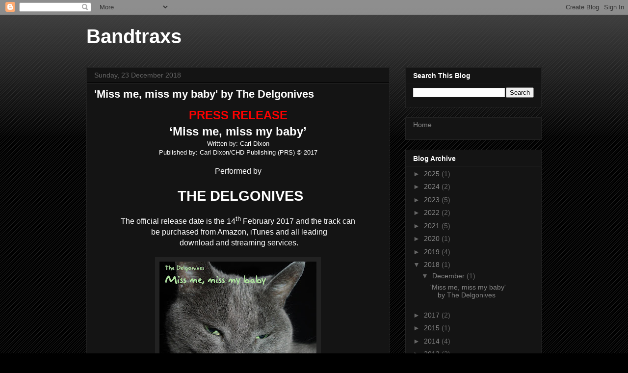

--- FILE ---
content_type: text/html; charset=UTF-8
request_url: https://bandtraxs.blogspot.com/2018/12/
body_size: 15540
content:
<!DOCTYPE html>
<html class='v2' dir='ltr' lang='en-GB'>
<head>
<link href='https://www.blogger.com/static/v1/widgets/335934321-css_bundle_v2.css' rel='stylesheet' type='text/css'/>
<meta content='width=1100' name='viewport'/>
<meta content='text/html; charset=UTF-8' http-equiv='Content-Type'/>
<meta content='blogger' name='generator'/>
<link href='https://bandtraxs.blogspot.com/favicon.ico' rel='icon' type='image/x-icon'/>
<link href='https://bandtraxs.blogspot.com/2018/12/' rel='canonical'/>
<link rel="alternate" type="application/atom+xml" title=" Bandtraxs                 - Atom" href="https://bandtraxs.blogspot.com/feeds/posts/default" />
<link rel="alternate" type="application/rss+xml" title=" Bandtraxs                 - RSS" href="https://bandtraxs.blogspot.com/feeds/posts/default?alt=rss" />
<link rel="service.post" type="application/atom+xml" title=" Bandtraxs                 - Atom" href="https://www.blogger.com/feeds/3161917350505531748/posts/default" />
<!--Can't find substitution for tag [blog.ieCssRetrofitLinks]-->
<meta content='My label blog showcasing the songs I write, co-write, record, produce and sing on.' name='description'/>
<meta content='https://bandtraxs.blogspot.com/2018/12/' property='og:url'/>
<meta content=' Bandtraxs                ' property='og:title'/>
<meta content='My label blog showcasing the songs I write, co-write, record, produce and sing on.' property='og:description'/>
<title> Bandtraxs                : December 2018</title>
<style id='page-skin-1' type='text/css'><!--
/*
-----------------------------------------------
Blogger Template Style
Name:     Awesome Inc.
Designer: Tina Chen
URL:      tinachen.org
----------------------------------------------- */
/* Content
----------------------------------------------- */
body {
font: normal normal 13px Arial, Tahoma, Helvetica, FreeSans, sans-serif;
color: #ffffff;
background: #000000 url(https://resources.blogblog.com/blogblog/data/1kt/awesomeinc/body_background_dark.png) repeat scroll top left;
}
html body .content-outer {
min-width: 0;
max-width: 100%;
width: 100%;
}
a:link {
text-decoration: none;
color: #888888;
}
a:visited {
text-decoration: none;
color: #444444;
}
a:hover {
text-decoration: underline;
color: #cccccc;
}
.body-fauxcolumn-outer .cap-top {
position: absolute;
z-index: 1;
height: 276px;
width: 100%;
background: transparent url(https://resources.blogblog.com/blogblog/data/1kt/awesomeinc/body_gradient_dark.png) repeat-x scroll top left;
_background-image: none;
}
/* Columns
----------------------------------------------- */
.content-inner {
padding: 0;
}
.header-inner .section {
margin: 0 16px;
}
.tabs-inner .section {
margin: 0 16px;
}
.main-inner {
padding-top: 30px;
}
.main-inner .column-center-inner,
.main-inner .column-left-inner,
.main-inner .column-right-inner {
padding: 0 5px;
}
*+html body .main-inner .column-center-inner {
margin-top: -30px;
}
#layout .main-inner .column-center-inner {
margin-top: 0;
}
/* Header
----------------------------------------------- */
.header-outer {
margin: 0 0 0 0;
background: transparent none repeat scroll 0 0;
}
.Header h1 {
font: normal bold 40px Arial, Tahoma, Helvetica, FreeSans, sans-serif;
color: #ffffff;
text-shadow: 0 0 -1px #000000;
}
.Header h1 a {
color: #ffffff;
}
.Header .description {
font: normal normal 14px Arial, Tahoma, Helvetica, FreeSans, sans-serif;
color: #ffffff;
}
.header-inner .Header .titlewrapper,
.header-inner .Header .descriptionwrapper {
padding-left: 0;
padding-right: 0;
margin-bottom: 0;
}
.header-inner .Header .titlewrapper {
padding-top: 22px;
}
/* Tabs
----------------------------------------------- */
.tabs-outer {
overflow: hidden;
position: relative;
background: #141414 none repeat scroll 0 0;
}
#layout .tabs-outer {
overflow: visible;
}
.tabs-cap-top, .tabs-cap-bottom {
position: absolute;
width: 100%;
border-top: 1px solid #222222;
}
.tabs-cap-bottom {
bottom: 0;
}
.tabs-inner .widget li a {
display: inline-block;
margin: 0;
padding: .6em 1.5em;
font: normal bold 14px Arial, Tahoma, Helvetica, FreeSans, sans-serif;
color: #ffffff;
border-top: 1px solid #222222;
border-bottom: 1px solid #222222;
border-left: 1px solid #222222;
height: 16px;
line-height: 16px;
}
.tabs-inner .widget li:last-child a {
border-right: 1px solid #222222;
}
.tabs-inner .widget li.selected a, .tabs-inner .widget li a:hover {
background: #444444 none repeat-x scroll 0 -100px;
color: #ffffff;
}
/* Headings
----------------------------------------------- */
h2 {
font: normal bold 14px Arial, Tahoma, Helvetica, FreeSans, sans-serif;
color: #ffffff;
}
/* Widgets
----------------------------------------------- */
.main-inner .section {
margin: 0 27px;
padding: 0;
}
.main-inner .column-left-outer,
.main-inner .column-right-outer {
margin-top: 0;
}
#layout .main-inner .column-left-outer,
#layout .main-inner .column-right-outer {
margin-top: 0;
}
.main-inner .column-left-inner,
.main-inner .column-right-inner {
background: transparent none repeat 0 0;
-moz-box-shadow: 0 0 0 rgba(0, 0, 0, .2);
-webkit-box-shadow: 0 0 0 rgba(0, 0, 0, .2);
-goog-ms-box-shadow: 0 0 0 rgba(0, 0, 0, .2);
box-shadow: 0 0 0 rgba(0, 0, 0, .2);
-moz-border-radius: 0;
-webkit-border-radius: 0;
-goog-ms-border-radius: 0;
border-radius: 0;
}
#layout .main-inner .column-left-inner,
#layout .main-inner .column-right-inner {
margin-top: 0;
}
.sidebar .widget {
font: normal normal 14px Arial, Tahoma, Helvetica, FreeSans, sans-serif;
color: #ffffff;
}
.sidebar .widget a:link {
color: #888888;
}
.sidebar .widget a:visited {
color: #444444;
}
.sidebar .widget a:hover {
color: #cccccc;
}
.sidebar .widget h2 {
text-shadow: 0 0 -1px #000000;
}
.main-inner .widget {
background-color: #141414;
border: 1px solid #222222;
padding: 0 15px 15px;
margin: 20px -16px;
-moz-box-shadow: 0 0 0 rgba(0, 0, 0, .2);
-webkit-box-shadow: 0 0 0 rgba(0, 0, 0, .2);
-goog-ms-box-shadow: 0 0 0 rgba(0, 0, 0, .2);
box-shadow: 0 0 0 rgba(0, 0, 0, .2);
-moz-border-radius: 0;
-webkit-border-radius: 0;
-goog-ms-border-radius: 0;
border-radius: 0;
}
.main-inner .widget h2 {
margin: 0 -15px;
padding: .6em 15px .5em;
border-bottom: 1px solid #000000;
}
.footer-inner .widget h2 {
padding: 0 0 .4em;
border-bottom: 1px solid #000000;
}
.main-inner .widget h2 + div, .footer-inner .widget h2 + div {
border-top: 1px solid #222222;
padding-top: 8px;
}
.main-inner .widget .widget-content {
margin: 0 -15px;
padding: 7px 15px 0;
}
.main-inner .widget ul, .main-inner .widget #ArchiveList ul.flat {
margin: -8px -15px 0;
padding: 0;
list-style: none;
}
.main-inner .widget #ArchiveList {
margin: -8px 0 0;
}
.main-inner .widget ul li, .main-inner .widget #ArchiveList ul.flat li {
padding: .5em 15px;
text-indent: 0;
color: #666666;
border-top: 1px solid #222222;
border-bottom: 1px solid #000000;
}
.main-inner .widget #ArchiveList ul li {
padding-top: .25em;
padding-bottom: .25em;
}
.main-inner .widget ul li:first-child, .main-inner .widget #ArchiveList ul.flat li:first-child {
border-top: none;
}
.main-inner .widget ul li:last-child, .main-inner .widget #ArchiveList ul.flat li:last-child {
border-bottom: none;
}
.post-body {
position: relative;
}
.main-inner .widget .post-body ul {
padding: 0 2.5em;
margin: .5em 0;
list-style: disc;
}
.main-inner .widget .post-body ul li {
padding: 0.25em 0;
margin-bottom: .25em;
color: #ffffff;
border: none;
}
.footer-inner .widget ul {
padding: 0;
list-style: none;
}
.widget .zippy {
color: #666666;
}
/* Posts
----------------------------------------------- */
body .main-inner .Blog {
padding: 0;
margin-bottom: 1em;
background-color: transparent;
border: none;
-moz-box-shadow: 0 0 0 rgba(0, 0, 0, 0);
-webkit-box-shadow: 0 0 0 rgba(0, 0, 0, 0);
-goog-ms-box-shadow: 0 0 0 rgba(0, 0, 0, 0);
box-shadow: 0 0 0 rgba(0, 0, 0, 0);
}
.main-inner .section:last-child .Blog:last-child {
padding: 0;
margin-bottom: 1em;
}
.main-inner .widget h2.date-header {
margin: 0 -15px 1px;
padding: 0 0 0 0;
font: normal normal 14px Arial, Tahoma, Helvetica, FreeSans, sans-serif;
color: #666666;
background: transparent none no-repeat scroll top left;
border-top: 0 solid #222222;
border-bottom: 1px solid #000000;
-moz-border-radius-topleft: 0;
-moz-border-radius-topright: 0;
-webkit-border-top-left-radius: 0;
-webkit-border-top-right-radius: 0;
border-top-left-radius: 0;
border-top-right-radius: 0;
position: static;
bottom: 100%;
right: 15px;
text-shadow: 0 0 -1px #000000;
}
.main-inner .widget h2.date-header span {
font: normal normal 14px Arial, Tahoma, Helvetica, FreeSans, sans-serif;
display: block;
padding: .5em 15px;
border-left: 0 solid #222222;
border-right: 0 solid #222222;
}
.date-outer {
position: relative;
margin: 30px 0 20px;
padding: 0 15px;
background-color: #141414;
border: 1px solid #222222;
-moz-box-shadow: 0 0 0 rgba(0, 0, 0, .2);
-webkit-box-shadow: 0 0 0 rgba(0, 0, 0, .2);
-goog-ms-box-shadow: 0 0 0 rgba(0, 0, 0, .2);
box-shadow: 0 0 0 rgba(0, 0, 0, .2);
-moz-border-radius: 0;
-webkit-border-radius: 0;
-goog-ms-border-radius: 0;
border-radius: 0;
}
.date-outer:first-child {
margin-top: 0;
}
.date-outer:last-child {
margin-bottom: 20px;
-moz-border-radius-bottomleft: 0;
-moz-border-radius-bottomright: 0;
-webkit-border-bottom-left-radius: 0;
-webkit-border-bottom-right-radius: 0;
-goog-ms-border-bottom-left-radius: 0;
-goog-ms-border-bottom-right-radius: 0;
border-bottom-left-radius: 0;
border-bottom-right-radius: 0;
}
.date-posts {
margin: 0 -15px;
padding: 0 15px;
clear: both;
}
.post-outer, .inline-ad {
border-top: 1px solid #222222;
margin: 0 -15px;
padding: 15px 15px;
}
.post-outer {
padding-bottom: 10px;
}
.post-outer:first-child {
padding-top: 0;
border-top: none;
}
.post-outer:last-child, .inline-ad:last-child {
border-bottom: none;
}
.post-body {
position: relative;
}
.post-body img {
padding: 8px;
background: #222222;
border: 1px solid transparent;
-moz-box-shadow: 0 0 0 rgba(0, 0, 0, .2);
-webkit-box-shadow: 0 0 0 rgba(0, 0, 0, .2);
box-shadow: 0 0 0 rgba(0, 0, 0, .2);
-moz-border-radius: 0;
-webkit-border-radius: 0;
border-radius: 0;
}
h3.post-title, h4 {
font: normal bold 22px Arial, Tahoma, Helvetica, FreeSans, sans-serif;
color: #ffffff;
}
h3.post-title a {
font: normal bold 22px Arial, Tahoma, Helvetica, FreeSans, sans-serif;
color: #ffffff;
}
h3.post-title a:hover {
color: #cccccc;
text-decoration: underline;
}
.post-header {
margin: 0 0 1em;
}
.post-body {
line-height: 1.4;
}
.post-outer h2 {
color: #ffffff;
}
.post-footer {
margin: 1.5em 0 0;
}
#blog-pager {
padding: 15px;
font-size: 120%;
background-color: #141414;
border: 1px solid #222222;
-moz-box-shadow: 0 0 0 rgba(0, 0, 0, .2);
-webkit-box-shadow: 0 0 0 rgba(0, 0, 0, .2);
-goog-ms-box-shadow: 0 0 0 rgba(0, 0, 0, .2);
box-shadow: 0 0 0 rgba(0, 0, 0, .2);
-moz-border-radius: 0;
-webkit-border-radius: 0;
-goog-ms-border-radius: 0;
border-radius: 0;
-moz-border-radius-topleft: 0;
-moz-border-radius-topright: 0;
-webkit-border-top-left-radius: 0;
-webkit-border-top-right-radius: 0;
-goog-ms-border-top-left-radius: 0;
-goog-ms-border-top-right-radius: 0;
border-top-left-radius: 0;
border-top-right-radius-topright: 0;
margin-top: 1em;
}
.blog-feeds, .post-feeds {
margin: 1em 0;
text-align: center;
color: #ffffff;
}
.blog-feeds a, .post-feeds a {
color: #888888;
}
.blog-feeds a:visited, .post-feeds a:visited {
color: #444444;
}
.blog-feeds a:hover, .post-feeds a:hover {
color: #cccccc;
}
.post-outer .comments {
margin-top: 2em;
}
/* Comments
----------------------------------------------- */
.comments .comments-content .icon.blog-author {
background-repeat: no-repeat;
background-image: url([data-uri]);
}
.comments .comments-content .loadmore a {
border-top: 1px solid #222222;
border-bottom: 1px solid #222222;
}
.comments .continue {
border-top: 2px solid #222222;
}
/* Footer
----------------------------------------------- */
.footer-outer {
margin: -0 0 -1px;
padding: 0 0 0;
color: #ffffff;
overflow: hidden;
}
.footer-fauxborder-left {
border-top: 1px solid #222222;
background: #141414 none repeat scroll 0 0;
-moz-box-shadow: 0 0 0 rgba(0, 0, 0, .2);
-webkit-box-shadow: 0 0 0 rgba(0, 0, 0, .2);
-goog-ms-box-shadow: 0 0 0 rgba(0, 0, 0, .2);
box-shadow: 0 0 0 rgba(0, 0, 0, .2);
margin: 0 -0;
}
/* Mobile
----------------------------------------------- */
body.mobile {
background-size: auto;
}
.mobile .body-fauxcolumn-outer {
background: transparent none repeat scroll top left;
}
*+html body.mobile .main-inner .column-center-inner {
margin-top: 0;
}
.mobile .main-inner .widget {
padding: 0 0 15px;
}
.mobile .main-inner .widget h2 + div,
.mobile .footer-inner .widget h2 + div {
border-top: none;
padding-top: 0;
}
.mobile .footer-inner .widget h2 {
padding: 0.5em 0;
border-bottom: none;
}
.mobile .main-inner .widget .widget-content {
margin: 0;
padding: 7px 0 0;
}
.mobile .main-inner .widget ul,
.mobile .main-inner .widget #ArchiveList ul.flat {
margin: 0 -15px 0;
}
.mobile .main-inner .widget h2.date-header {
right: 0;
}
.mobile .date-header span {
padding: 0.4em 0;
}
.mobile .date-outer:first-child {
margin-bottom: 0;
border: 1px solid #222222;
-moz-border-radius-topleft: 0;
-moz-border-radius-topright: 0;
-webkit-border-top-left-radius: 0;
-webkit-border-top-right-radius: 0;
-goog-ms-border-top-left-radius: 0;
-goog-ms-border-top-right-radius: 0;
border-top-left-radius: 0;
border-top-right-radius: 0;
}
.mobile .date-outer {
border-color: #222222;
border-width: 0 1px 1px;
}
.mobile .date-outer:last-child {
margin-bottom: 0;
}
.mobile .main-inner {
padding: 0;
}
.mobile .header-inner .section {
margin: 0;
}
.mobile .post-outer, .mobile .inline-ad {
padding: 5px 0;
}
.mobile .tabs-inner .section {
margin: 0 10px;
}
.mobile .main-inner .widget h2 {
margin: 0;
padding: 0;
}
.mobile .main-inner .widget h2.date-header span {
padding: 0;
}
.mobile .main-inner .widget .widget-content {
margin: 0;
padding: 7px 0 0;
}
.mobile #blog-pager {
border: 1px solid transparent;
background: #141414 none repeat scroll 0 0;
}
.mobile .main-inner .column-left-inner,
.mobile .main-inner .column-right-inner {
background: transparent none repeat 0 0;
-moz-box-shadow: none;
-webkit-box-shadow: none;
-goog-ms-box-shadow: none;
box-shadow: none;
}
.mobile .date-posts {
margin: 0;
padding: 0;
}
.mobile .footer-fauxborder-left {
margin: 0;
border-top: inherit;
}
.mobile .main-inner .section:last-child .Blog:last-child {
margin-bottom: 0;
}
.mobile-index-contents {
color: #ffffff;
}
.mobile .mobile-link-button {
background: #888888 none repeat scroll 0 0;
}
.mobile-link-button a:link, .mobile-link-button a:visited {
color: #ffffff;
}
.mobile .tabs-inner .PageList .widget-content {
background: transparent;
border-top: 1px solid;
border-color: #222222;
color: #ffffff;
}
.mobile .tabs-inner .PageList .widget-content .pagelist-arrow {
border-left: 1px solid #222222;
}

--></style>
<style id='template-skin-1' type='text/css'><!--
body {
min-width: 960px;
}
.content-outer, .content-fauxcolumn-outer, .region-inner {
min-width: 960px;
max-width: 960px;
_width: 960px;
}
.main-inner .columns {
padding-left: 0;
padding-right: 310px;
}
.main-inner .fauxcolumn-center-outer {
left: 0;
right: 310px;
/* IE6 does not respect left and right together */
_width: expression(this.parentNode.offsetWidth -
parseInt("0") -
parseInt("310px") + 'px');
}
.main-inner .fauxcolumn-left-outer {
width: 0;
}
.main-inner .fauxcolumn-right-outer {
width: 310px;
}
.main-inner .column-left-outer {
width: 0;
right: 100%;
margin-left: -0;
}
.main-inner .column-right-outer {
width: 310px;
margin-right: -310px;
}
#layout {
min-width: 0;
}
#layout .content-outer {
min-width: 0;
width: 800px;
}
#layout .region-inner {
min-width: 0;
width: auto;
}
body#layout div.add_widget {
padding: 8px;
}
body#layout div.add_widget a {
margin-left: 32px;
}
--></style>
<link href='https://www.blogger.com/dyn-css/authorization.css?targetBlogID=3161917350505531748&amp;zx=82a46067-6e73-4bb0-9b5c-8d0825199409' media='none' onload='if(media!=&#39;all&#39;)media=&#39;all&#39;' rel='stylesheet'/><noscript><link href='https://www.blogger.com/dyn-css/authorization.css?targetBlogID=3161917350505531748&amp;zx=82a46067-6e73-4bb0-9b5c-8d0825199409' rel='stylesheet'/></noscript>
<meta name='google-adsense-platform-account' content='ca-host-pub-1556223355139109'/>
<meta name='google-adsense-platform-domain' content='blogspot.com'/>

</head>
<body class='loading variant-dark'>
<div class='navbar section' id='navbar' name='Navbar'><div class='widget Navbar' data-version='1' id='Navbar1'><script type="text/javascript">
    function setAttributeOnload(object, attribute, val) {
      if(window.addEventListener) {
        window.addEventListener('load',
          function(){ object[attribute] = val; }, false);
      } else {
        window.attachEvent('onload', function(){ object[attribute] = val; });
      }
    }
  </script>
<div id="navbar-iframe-container"></div>
<script type="text/javascript" src="https://apis.google.com/js/platform.js"></script>
<script type="text/javascript">
      gapi.load("gapi.iframes:gapi.iframes.style.bubble", function() {
        if (gapi.iframes && gapi.iframes.getContext) {
          gapi.iframes.getContext().openChild({
              url: 'https://www.blogger.com/navbar/3161917350505531748?origin\x3dhttps://bandtraxs.blogspot.com',
              where: document.getElementById("navbar-iframe-container"),
              id: "navbar-iframe"
          });
        }
      });
    </script><script type="text/javascript">
(function() {
var script = document.createElement('script');
script.type = 'text/javascript';
script.src = '//pagead2.googlesyndication.com/pagead/js/google_top_exp.js';
var head = document.getElementsByTagName('head')[0];
if (head) {
head.appendChild(script);
}})();
</script>
</div></div>
<div class='body-fauxcolumns'>
<div class='fauxcolumn-outer body-fauxcolumn-outer'>
<div class='cap-top'>
<div class='cap-left'></div>
<div class='cap-right'></div>
</div>
<div class='fauxborder-left'>
<div class='fauxborder-right'></div>
<div class='fauxcolumn-inner'>
</div>
</div>
<div class='cap-bottom'>
<div class='cap-left'></div>
<div class='cap-right'></div>
</div>
</div>
</div>
<div class='content'>
<div class='content-fauxcolumns'>
<div class='fauxcolumn-outer content-fauxcolumn-outer'>
<div class='cap-top'>
<div class='cap-left'></div>
<div class='cap-right'></div>
</div>
<div class='fauxborder-left'>
<div class='fauxborder-right'></div>
<div class='fauxcolumn-inner'>
</div>
</div>
<div class='cap-bottom'>
<div class='cap-left'></div>
<div class='cap-right'></div>
</div>
</div>
</div>
<div class='content-outer'>
<div class='content-cap-top cap-top'>
<div class='cap-left'></div>
<div class='cap-right'></div>
</div>
<div class='fauxborder-left content-fauxborder-left'>
<div class='fauxborder-right content-fauxborder-right'></div>
<div class='content-inner'>
<header>
<div class='header-outer'>
<div class='header-cap-top cap-top'>
<div class='cap-left'></div>
<div class='cap-right'></div>
</div>
<div class='fauxborder-left header-fauxborder-left'>
<div class='fauxborder-right header-fauxborder-right'></div>
<div class='region-inner header-inner'>
<div class='header section' id='header' name='Header'><div class='widget Header' data-version='1' id='Header1'>
<div id='header-inner'>
<div class='titlewrapper'>
<h1 class='title'>
<a href='https://bandtraxs.blogspot.com/'>
 Bandtraxs                
</a>
</h1>
</div>
<div class='descriptionwrapper'>
<p class='description'><span>
</span></p>
</div>
</div>
</div></div>
</div>
</div>
<div class='header-cap-bottom cap-bottom'>
<div class='cap-left'></div>
<div class='cap-right'></div>
</div>
</div>
</header>
<div class='tabs-outer'>
<div class='tabs-cap-top cap-top'>
<div class='cap-left'></div>
<div class='cap-right'></div>
</div>
<div class='fauxborder-left tabs-fauxborder-left'>
<div class='fauxborder-right tabs-fauxborder-right'></div>
<div class='region-inner tabs-inner'>
<div class='tabs no-items section' id='crosscol' name='Cross-column'></div>
<div class='tabs no-items section' id='crosscol-overflow' name='Cross-Column 2'></div>
</div>
</div>
<div class='tabs-cap-bottom cap-bottom'>
<div class='cap-left'></div>
<div class='cap-right'></div>
</div>
</div>
<div class='main-outer'>
<div class='main-cap-top cap-top'>
<div class='cap-left'></div>
<div class='cap-right'></div>
</div>
<div class='fauxborder-left main-fauxborder-left'>
<div class='fauxborder-right main-fauxborder-right'></div>
<div class='region-inner main-inner'>
<div class='columns fauxcolumns'>
<div class='fauxcolumn-outer fauxcolumn-center-outer'>
<div class='cap-top'>
<div class='cap-left'></div>
<div class='cap-right'></div>
</div>
<div class='fauxborder-left'>
<div class='fauxborder-right'></div>
<div class='fauxcolumn-inner'>
</div>
</div>
<div class='cap-bottom'>
<div class='cap-left'></div>
<div class='cap-right'></div>
</div>
</div>
<div class='fauxcolumn-outer fauxcolumn-left-outer'>
<div class='cap-top'>
<div class='cap-left'></div>
<div class='cap-right'></div>
</div>
<div class='fauxborder-left'>
<div class='fauxborder-right'></div>
<div class='fauxcolumn-inner'>
</div>
</div>
<div class='cap-bottom'>
<div class='cap-left'></div>
<div class='cap-right'></div>
</div>
</div>
<div class='fauxcolumn-outer fauxcolumn-right-outer'>
<div class='cap-top'>
<div class='cap-left'></div>
<div class='cap-right'></div>
</div>
<div class='fauxborder-left'>
<div class='fauxborder-right'></div>
<div class='fauxcolumn-inner'>
</div>
</div>
<div class='cap-bottom'>
<div class='cap-left'></div>
<div class='cap-right'></div>
</div>
</div>
<!-- corrects IE6 width calculation -->
<div class='columns-inner'>
<div class='column-center-outer'>
<div class='column-center-inner'>
<div class='main section' id='main' name='Main'><div class='widget Blog' data-version='1' id='Blog1'>
<div class='blog-posts hfeed'>

          <div class="date-outer">
        
<h2 class='date-header'><span>Sunday, 23 December 2018</span></h2>

          <div class="date-posts">
        
<div class='post-outer'>
<div class='post hentry uncustomized-post-template' itemprop='blogPost' itemscope='itemscope' itemtype='http://schema.org/BlogPosting'>
<meta content='https://blogger.googleusercontent.com/img/b/R29vZ2xl/AVvXsEgralLzvEVhDGDaJhIST9qqUibTk4g7XMxTgQVMS5ca7tdhugUeoh1D3Qgnb_c6QgsvR2PlhD1HlFZgefdg_gK5EXbtS48dvsiB_vOYB_-MbOgZfbZF2dI33U53R8X8rlGIn8OmzOAc8VxE/s320/MissMe+LB.jpg' itemprop='image_url'/>
<meta content='3161917350505531748' itemprop='blogId'/>
<meta content='307533452986642771' itemprop='postId'/>
<a name='307533452986642771'></a>
<h3 class='post-title entry-title' itemprop='name'>
<a href='https://bandtraxs.blogspot.com/2017/02/miss-me-miss-my-baby-by-delgonives.html'>'Miss me, miss my baby' by The Delgonives</a>
</h3>
<div class='post-header'>
<div class='post-header-line-1'></div>
</div>
<div class='post-body entry-content' id='post-body-307533452986642771' itemprop='articleBody'>
<div style="tab-stops: 0cm 14.2pt; text-align: center;">
<b style="mso-bidi-font-weight: normal;"><span style="color: red; font-family: &quot;arial&quot;; font-size: x-large;">PRESS RELEASE</span></b></div>
<h3 style="text-align: center;"><b style="mso-bidi-font-weight: normal;"><span face="&quot;arial&quot; , &quot;helvetica&quot; , sans-serif"><span style="font-family: arial; font-size: x-large;">&#8216;Miss me, miss my baby&#8217;</span></span></b></h3>
<div align="center" class="MsoNormal" style="text-align: center;">
<span face="&quot;arial&quot; , &quot;helvetica&quot; , sans-serif">Written by: Carl Dixon<o:p></o:p></span></div>
<div align="center" class="MsoNormal" style="text-align: center;">
<span face="&quot;arial&quot; , &quot;helvetica&quot; , sans-serif">Published by: Carl Dixon/CHD Publishing (PRS) &#169; 2017<o:p></o:p></span></div>
<div align="center" class="MsoNormal" style="text-align: center;">
<span face="&quot;arial&quot; , &quot;helvetica&quot; , sans-serif"><br /></span></div>
<div align="center" class="MsoNormal" style="text-align: center;">
<span face="&quot;arial&quot; , &quot;helvetica&quot; , sans-serif" style="font-size: 12pt;">Performed by<o:p></o:p></span></div>
<div align="center" class="MsoNormal" style="text-align: center;">
<span face="&quot;arial&quot; , &quot;helvetica&quot; , sans-serif"><br /></span></div>
<div align="center" class="MsoNormal" style="margin-right: -7.1pt; text-align: center;">
<b style="mso-bidi-font-weight: normal;"><span style="font-size: 22pt;"><span style="font-family: arial;">THE DELGONIVES</span><span style="font-family: &quot;arial&quot;;"><o:p></o:p></span></span></b></div>
<div align="center" class="MsoNormal" style="margin-right: -7.1pt; text-align: center;"><br /></div>
<div align="center" class="MsoNormal" style="text-align: center;">
<span style="font-size: medium;"><span style="font-family: &quot;arial&quot;;">The official release date is the 14<sup>th</sup>&nbsp;February 2017 and the track can</span><br />
<span style="font-family: &quot;arial&quot;;">&nbsp;be purchased&nbsp;</span><span style="font-family: &quot;arial&quot;;">from</span><span style="font-family: &quot;arial&quot;;">&nbsp;Amazon, iTunes and all leading</span><br />
<span style="font-family: &quot;arial&quot;;">&nbsp;download and streaming services.</span></span></div>
<div align="center" class="MsoNormal" style="text-align: center;">
<br /></div>
<div align="center" class="MsoNormal" style="tab-stops: 14.2pt; text-align: center;">
<span lang="EN-US" style="mso-ansi-language: EN-US; mso-no-proof: yes;"></span></div>
<div class="separator" style="clear: both; text-align: center;">
<a href="https://www.youtube.com/playlist?list=OLAK5uy_m9JnJrjdluCqm-E9ztn0VLByDhCPjPigc" target="_blank"><img border="0" height="320" src="https://blogger.googleusercontent.com/img/b/R29vZ2xl/AVvXsEgralLzvEVhDGDaJhIST9qqUibTk4g7XMxTgQVMS5ca7tdhugUeoh1D3Qgnb_c6QgsvR2PlhD1HlFZgefdg_gK5EXbtS48dvsiB_vOYB_-MbOgZfbZF2dI33U53R8X8rlGIn8OmzOAc8VxE/s320/MissMe+LB.jpg" width="320" /></a></div>
<div class="separator" style="clear: both; text-align: center;">
<br /></div>
<div class="separator" style="clear: both; text-align: center;">
<span face="&quot;arial&quot; , &quot;helvetica&quot; , sans-serif" style="background-color: #ffd966;"><a href="https://www.youtube.com/playlist?list=OLAK5uy_m9JnJrjdluCqm-E9ztn0VLByDhCPjPigc">Listen here on YouTube</a></span></div>
<div class="separator" style="clear: both; text-align: center;">
<br /></div>
<div align="center" class="MsoNormal" style="text-align: center;">
<span style="font-size: medium;"><span face="&quot;arial&quot; , &quot;helvetica&quot; , sans-serif">Following on from the 2015 release of 'Loving you always came easy', The Delgonives perform this new original song with a familiar 1960's groove again. Carl Dixon wrote the song with a retro melody that takes the clock back to around 1965 to give it a &#8216;Carolina Beach&#8217; sound with sprinklings of Detroit and the Wall of Sound here and there. This is the seventh 'Delgonives' release in the last few years and has a number of vocal and instrumental versions that are available to download, including the saxophone, electric piano and vibraphone mixes for instrumental lovers. All vocals were recorded in London/England, but the guitars, bass and horns were recorded in Nashville and drums by Drew Schultz in Detroit. The notion of multiple mixes is to give listeners, radio stations and potentially TV stations a choice of recordings that fit their programming. This initiative also exploits the technology that allows experimentation to another level with master recordings. A couple of the mixes include a sitar guitar for example, which subtlety changes the dynamics of the version.</span><br />
<span face="&quot;arial&quot; , &quot;helvetica&quot; , sans-serif"><br /></span></span></div>
<div align="center" class="MsoNormal" style="text-align: center;">
<span style="font-size: medium;"><span face="&quot;arial&quot; , &quot;helvetica&quot; , sans-serif">In the past Hull born Carl Dixon has co wrote and produced with celebrated Funk Brother guitarist, song writer and performer Dennis Coffey songs featuring Spyder Turner and Cherokee Pree in the &#8216;Motor City&#8217; along with some other notable &#8216;Funk Brothers&#8217; and session musicians back in 2008. 'Tell me (crying over you)' and 'Glory Fleeting' featuring Spyder Turner on lead vocals, 'Suddenly there's you' featuring Pree on lead and 'Detroit (city by the river)' by Bandtraxs were all released successfully from that session and still available to purchase or stream.</span><br />
<span face="&quot;arial&quot; , &quot;helvetica&quot; , sans-serif"><br /></span></span></div>
<div align="center" class="MsoNormal" style="text-align: center;">
<span face="&quot;arial&quot; , &quot;helvetica&quot; , sans-serif" style="font-size: medium;">Later that same year Carl teamed up with Philly legend Bobby Eli where they co wrote, along with singer songwriter Chiquita Green, four new songs in his &#8216;Grooveyard&#8217; studio. The two releases from that session were &#8216;There I go falling in love again&#8217; by Chiquita and &#8216;Soul Recession&#8217; by legendary Salsoul recording harmony group &#8216;Double Exposure&#8217; famous for such releases as &#8217;My love is free&#8217;, &#8216;Ten percent&#8217; and &#8216;Every man&#8217;. In addition, Carl also has a co write with UK soul singer Diane Shaw and producer Andy Birkinshaw called &#8216;Good Lovin Man&#8217; which is on her album &#8216;Love, Life and Strings&#8217;. Carl and The Delgonives are also proud to have co produced and sang on Robert and Mike Paladino's 'Soul Girl' parts 1 &amp; 2 last year. This song is a derivative of 'The Four Winds' original 'Playgirl' released in 1963. Carl and Robert created this masterpiece remotely via Internet collaboration.</span></div>
<div align="center" class="MsoNormal" style="text-align: center;">
<span face="&quot;arial&quot; , &quot;helvetica&quot; , sans-serif" style="font-size: medium;"><br /></span></div>
<div align="center" class="MsoNormal" style="text-align: center;">
<span face="&quot;arial&quot; , &quot;helvetica&quot; , sans-serif" style="font-size: medium;">Stay tuned for advisories about other releases from The Delgonives like 'Coming home', 'One piece of cake' and 'Tell me (crying over you'.</span></div>
<div align="center" class="MsoNormal" style="text-align: center;">
<span face="&quot;arial&quot; , &quot;helvetica&quot; , sans-serif" style="font-size: medium;">I<o:p></o:p></span></div>
<div align="center" class="MsoNormal" style="text-align: center;">
<span face="&quot;arial&quot; , &quot;helvetica&quot; , sans-serif" style="font-size: medium;">Title: Miss me, miss my baby<o:p></o:p></span></div>
<div align="center" class="MsoNormal" style="text-align: center;">
<span face="&quot;arial&quot; , &quot;helvetica&quot; , sans-serif" style="font-size: medium;">Writer: Carl Dixon<o:p></o:p></span></div>
<div align="center" class="MsoNormal" style="text-align: center;">
<span face="&quot;arial&quot; , &quot;helvetica&quot; , sans-serif" style="font-size: medium;">Published by: Carl Dixon/CHD Publishing<o:p></o:p></span></div>
<div align="center" class="MsoNormal" style="text-align: center;">
<span face="&quot;arial&quot; , &quot;helvetica&quot; , sans-serif" style="font-size: medium;">Artist: The Delgonives<o:p></o:p></span></div>
<div align="center" class="MsoNormal" style="text-align: center;">
<span face="&quot;arial&quot; , &quot;helvetica&quot; , sans-serif" style="font-size: medium;">Label: Bandtraxs<o:p></o:p></span></div>
<div align="center" class="MsoNormal" style="text-align: center;">
<span face="&quot;arial&quot; , &quot;helvetica&quot; , sans-serif" style="font-size: medium;">ISRC number: GBXNE1700001 to GBXNE1700020<o:p></o:p></span></div>
<div align="center" class="MsoNormal" style="text-align: center;">
<span face="&quot;arial&quot; , &quot;helvetica&quot; , sans-serif" style="font-size: medium;">UPC:191061107439<o:p></o:p></span></div>
<div align="center" class="MsoNormal" style="text-align: center;">
<span face="&quot;arial&quot; , &quot;helvetica&quot; , sans-serif" style="font-size: medium;">Sleeve art: Michelle Dixon<o:p></o:p></span></div>
<div align="center" class="MsoNormal" style="text-align: center;">
<span face="&quot;arial&quot; , &quot;helvetica&quot; , sans-serif" style="font-size: medium;">This release: 14th February 2017<o:p></o:p></span></div>
<div align="center" class="MsoNormal" style="text-align: center;">
<span face="&quot;arial&quot; , &quot;helvetica&quot; , sans-serif" style="font-size: medium;">Recording location: London/Nashville/Detroit<o:p></o:p></span></div>
<div align="center" class="MsoNormal" style="text-align: center;">
<span face="&quot;arial&quot; , &quot;helvetica&quot; , sans-serif" style="font-size: medium;"><br /></span></div>
<div align="center" class="MsoNormal" style="text-align: center;">
<span face="&quot;arial&quot; , &quot;helvetica&quot; , sans-serif" style="font-size: medium;">Drums: Drew Shultz<o:p></o:p></span></div>
<div align="center" class="MsoNormal" style="text-align: center;">
<span face="&quot;arial&quot; , &quot;helvetica&quot; , sans-serif" style="font-size: medium;">Baritone and tenor sax: Sam Levine<o:p></o:p></span></div>
<div align="center" class="MsoNormal" style="text-align: center;">
<span face="&quot;arial&quot; , &quot;helvetica&quot; , sans-serif" style="font-size: medium;">Trombone: Roy Agee<o:p></o:p></span></div>
<div align="center" class="MsoNormal" style="text-align: center;">
<span face="&quot;arial&quot; , &quot;helvetica&quot; , sans-serif" style="font-size: medium;">Trumpet: Mike Haynes<o:p></o:p></span></div>
<div align="center" class="MsoNormal" style="text-align: center;">
<span face="&quot;arial&quot; , &quot;helvetica&quot; , sans-serif" style="font-size: medium;">Guitar: Mark Baldwin<o:p></o:p></span></div>
<div align="center" class="MsoNormal" style="text-align: center;">
<span face="&quot;arial&quot; , &quot;helvetica&quot; , sans-serif" style="font-size: medium;">Bass guitar: Gary Lunn<o:p></o:p></span></div>
<div align="center" class="MsoNormal" style="text-align: center;">
<span face="&quot;arial&quot; , &quot;helvetica&quot; , sans-serif" style="font-size: medium;">Keyboards: Carl Dixon<o:p></o:p></span></div>
<div align="center" class="MsoNormal" style="text-align: center;">
<span face="&quot;arial&quot; , &quot;helvetica&quot; , sans-serif" style="font-size: medium;"><br /></span></div>
<div align="center" class="MsoNormal" style="text-align: center;">
<span face="&quot;arial&quot; , &quot;helvetica&quot; , sans-serif" style="font-size: medium;">Produced by<o:p></o:p></span></div>
<div align="center" class="MsoNormal" style="text-align: center;">
<span face="&quot;arial&quot; , &quot;helvetica&quot; , sans-serif" style="font-size: medium;">Carl Dixon for Bandtraxs Productions<o:p></o:p></span></div>
<div align="center" class="MsoNormal" style="text-align: center;">
<span face="&quot;arial&quot; , &quot;helvetica&quot; , sans-serif" style="font-size: medium;"><br /></span></div>
<div align="center" class="MsoNormal" style="text-align: center;">
<span face="&quot;arial&quot; , &quot;helvetica&quot; , sans-serif" style="font-size: medium;">Mixed by Carl Dixon<o:p></o:p></span></div>
<div align="center" class="MsoNormal" style="text-align: center;">
<span face="&quot;arial&quot; , &quot;helvetica&quot; , sans-serif" style="font-size: medium;"><br /></span></div>
<div align="center" class="MsoNormal" style="text-align: center;">
<span face="&quot;arial&quot; , &quot;helvetica&quot; , sans-serif" style="font-size: medium;">For more information about Bandtraxs releases please visit<o:p></o:p></span></div>
<div align="center" class="MsoNormal" style="text-align: center;">
<span face="&quot;arial&quot; , &quot;helvetica&quot; , sans-serif" style="font-size: medium;"><a href="http://www.bandtraxs.com"><span style="color: #fcff01;">www.bandtraxs.com</span></a> or contact <a href="mailto:carl@bandtraxs.com"><span style="color: #fcff01;">carl@bandtraxs.com</span></a><o:p></o:p></span></div>
<div align="center" class="MsoNormal" style="text-align: center;">
<span face="&quot;arial&quot; , &quot;helvetica&quot; , sans-serif" style="font-size: medium;"><br /></span></div>
<span style="font-size: medium;"><span face="&quot;arial&quot; , &quot;helvetica&quot; , sans-serif"><br /></span>
<span face="&quot;arial&quot; , &quot;helvetica&quot; , sans-serif"><br /></span>
<br />
</span><div align="center" class="MsoNormal" style="text-align: center;">
</div>
<span style="font-size: medium;"><span face="&quot;arial&quot; , &quot;helvetica&quot; , sans-serif"><br /></span>
<br />
</span><div align="center" class="MsoNormal" style="color: black; font-style: normal; font-variant: normal; font-weight: normal; letter-spacing: normal; line-height: normal; text-align: center; text-indent: 0px; text-transform: none; white-space: normal; word-spacing: 0px;">
<div style="margin: 0px;">
<span face="&quot;arial&quot; , &quot;helvetica&quot; , sans-serif" style="font-size: medium;">&#169; Carl Dixon 2017</span><span style="font-family: &quot;times&quot;; font-size: medium;"><o:p></o:p></span></div>
</div>
<div style='clear: both;'></div>
</div>
<div class='post-footer'>
<div class='post-footer-line post-footer-line-1'>
<span class='post-author vcard'>
</span>
<span class='post-timestamp'>
at
<meta content='https://bandtraxs.blogspot.com/2017/02/miss-me-miss-my-baby-by-delgonives.html' itemprop='url'/>
<a class='timestamp-link' href='https://bandtraxs.blogspot.com/2017/02/miss-me-miss-my-baby-by-delgonives.html' rel='bookmark' title='permanent link'><abbr class='published' itemprop='datePublished' title='2018-12-23T10:59:00Z'>December 23, 2018</abbr></a>
</span>
<span class='post-comment-link'>
<a class='comment-link' href='https://www.blogger.com/comment/fullpage/post/3161917350505531748/307533452986642771' onclick=''>
No comments:
  </a>
</span>
<span class='post-icons'>
<span class='item-action'>
<a href='https://www.blogger.com/email-post/3161917350505531748/307533452986642771' title='Email Post'>
<img alt='' class='icon-action' height='13' src='https://resources.blogblog.com/img/icon18_email.gif' width='18'/>
</a>
</span>
<span class='item-control blog-admin pid-1368372909'>
<a href='https://www.blogger.com/post-edit.g?blogID=3161917350505531748&postID=307533452986642771&from=pencil' title='Edit Post'>
<img alt='' class='icon-action' height='18' src='https://resources.blogblog.com/img/icon18_edit_allbkg.gif' width='18'/>
</a>
</span>
</span>
<div class='post-share-buttons goog-inline-block'>
<a class='goog-inline-block share-button sb-email' href='https://www.blogger.com/share-post.g?blogID=3161917350505531748&postID=307533452986642771&target=email' target='_blank' title='Email This'><span class='share-button-link-text'>Email This</span></a><a class='goog-inline-block share-button sb-blog' href='https://www.blogger.com/share-post.g?blogID=3161917350505531748&postID=307533452986642771&target=blog' onclick='window.open(this.href, "_blank", "height=270,width=475"); return false;' target='_blank' title='BlogThis!'><span class='share-button-link-text'>BlogThis!</span></a><a class='goog-inline-block share-button sb-twitter' href='https://www.blogger.com/share-post.g?blogID=3161917350505531748&postID=307533452986642771&target=twitter' target='_blank' title='Share to X'><span class='share-button-link-text'>Share to X</span></a><a class='goog-inline-block share-button sb-facebook' href='https://www.blogger.com/share-post.g?blogID=3161917350505531748&postID=307533452986642771&target=facebook' onclick='window.open(this.href, "_blank", "height=430,width=640"); return false;' target='_blank' title='Share to Facebook'><span class='share-button-link-text'>Share to Facebook</span></a><a class='goog-inline-block share-button sb-pinterest' href='https://www.blogger.com/share-post.g?blogID=3161917350505531748&postID=307533452986642771&target=pinterest' target='_blank' title='Share to Pinterest'><span class='share-button-link-text'>Share to Pinterest</span></a>
</div>
</div>
<div class='post-footer-line post-footer-line-2'>
<span class='post-labels'>
Labels:
<a href='https://bandtraxs.blogspot.com/search/label/beach%20music' rel='tag'>beach music</a>,
<a href='https://bandtraxs.blogspot.com/search/label/blue%20eyed%20soul' rel='tag'>blue eyed soul</a>,
<a href='https://bandtraxs.blogspot.com/search/label/Frankie%20Valli%20%26%20the%20Four%20Seasons' rel='tag'>Frankie Valli &amp; the Four Seasons</a>,
<a href='https://bandtraxs.blogspot.com/search/label/mod' rel='tag'>mod</a>,
<a href='https://bandtraxs.blogspot.com/search/label/motown' rel='tag'>motown</a>,
<a href='https://bandtraxs.blogspot.com/search/label/northern%20soul' rel='tag'>northern soul</a>,
<a href='https://bandtraxs.blogspot.com/search/label/philly' rel='tag'>philly</a>,
<a href='https://bandtraxs.blogspot.com/search/label/soul' rel='tag'>soul</a>,
<a href='https://bandtraxs.blogspot.com/search/label/tamla' rel='tag'>tamla</a>,
<a href='https://bandtraxs.blogspot.com/search/label/The%20Beach%20Boys' rel='tag'>The Beach Boys</a>,
<a href='https://bandtraxs.blogspot.com/search/label/The%20Delgonives' rel='tag'>The Delgonives</a>,
<a href='https://bandtraxs.blogspot.com/search/label/The%20Embers' rel='tag'>The Embers</a>,
<a href='https://bandtraxs.blogspot.com/search/label/The%20Reflections' rel='tag'>The Reflections</a>
</span>
</div>
<div class='post-footer-line post-footer-line-3'>
<span class='post-location'>
</span>
</div>
</div>
</div>
</div>

        </div></div>
      
</div>
<div class='blog-pager' id='blog-pager'>
<span id='blog-pager-newer-link'>
<a class='blog-pager-newer-link' href='https://bandtraxs.blogspot.com/search?updated-max=2021-02-19T11:33:00Z&amp;max-results=7&amp;reverse-paginate=true' id='Blog1_blog-pager-newer-link' title='Newer Posts'>Newer Posts</a>
</span>
<span id='blog-pager-older-link'>
<a class='blog-pager-older-link' href='https://bandtraxs.blogspot.com/search?updated-max=2018-12-23T10:59:00Z&amp;max-results=7' id='Blog1_blog-pager-older-link' title='Older Posts'>Older Posts</a>
</span>
<a class='home-link' href='https://bandtraxs.blogspot.com/'>Home</a>
</div>
<div class='clear'></div>
<div class='blog-feeds'>
<div class='feed-links'>
Subscribe to:
<a class='feed-link' href='https://bandtraxs.blogspot.com/feeds/posts/default' target='_blank' type='application/atom+xml'>Comments (Atom)</a>
</div>
</div>
</div><div class='widget PopularPosts' data-version='1' id='PopularPosts1'>
<div class='widget-content popular-posts'>
<ul>
<li>
<div class='item-content'>
<div class='item-thumbnail'>
<a href='https://bandtraxs.blogspot.com/2025/09/sorry-baby-christmasfrankie-boulter.html' target='_blank'>
<img alt='' border='0' src='https://blogger.googleusercontent.com/img/b/R29vZ2xl/AVvXsEixoZ7Wpcri7Msp4iE8bQpjxTcWvruftjL4Bl3lRrTUwvhdOQ7hCf2tPs_LKaeBOsiFDf-ESX18THXe6zP1LVMYHSgrFo_Wnznxgi264ryNpFMi6Kg5dZRMQBPZzOQgw5ixIVd1PT4uD7BKmY96bX9Dsbn6BagUWELlhmeGp1acY7jcBDuugVyo5hq9Fb7O/w72-h72-p-k-no-nu/SBC%202025%20LB%20sleeve%20art.jpg'/>
</a>
</div>
<div class='item-title'><a href='https://bandtraxs.blogspot.com/2025/09/sorry-baby-christmasfrankie-boulter.html'>'Sorry Baby (Christmas)'/Frankie Boulter</a></div>
<div class='item-snippet'>🎄&#39;Sorry Baby (Christmas)&#39;🎄 performed by Frankie Boulter (Carl Dixon PRS/MCPS)  Music/lyrical content &#169;2000/2001/2003 This recordin...</div>
</div>
<div style='clear: both;'></div>
</li>
<li>
<div class='item-content'>
<div class='item-thumbnail'>
<a href='https://bandtraxs.blogspot.com/2024/08/walk-away-winnerthe-formellas-album.html' target='_blank'>
<img alt='' border='0' src='https://blogger.googleusercontent.com/img/a/AVvXsEinAN3o3Z17g8Pm84bqQDbG3lNp8sMngCUNJeDomGKqF-SDYdmqbSDFe_WUtqL9iavX5Gz5XRDeCGBPrxeFcteZ4TZSibFtTSiPF-oWzXe4r552YubRhG7wGHw54DEGcHdmMCDc3JDWUby42V1L5erPGpwRVN6WbRlSAiPuWtwphoYaKMB7TRkuqzhEnnIf=w72-h72-p-k-no-nu'/>
</a>
</div>
<div class='item-title'><a href='https://bandtraxs.blogspot.com/2024/08/walk-away-winnerthe-formellas-album.html'>'Walk Away The Winner'/The Formellas - Album Release 12th September 2024</a></div>
<div class='item-snippet'>NOW RELEASED 12th SEPTEMBER 2024 (now available from Spotify, YouTube, Apple Music/iTunes, Amazon etc) &#8216;Walk Away The Winner&#8217; Written/publis...</div>
</div>
<div style='clear: both;'></div>
</li>
<li>
<div class='item-content'>
<div class='item-thumbnail'>
<a href='https://bandtraxs.blogspot.com/2025/06/there-i-go-falling-in-love-again.html' target='_blank'>
<img alt='' border='0' src='https://blogger.googleusercontent.com/img/a/AVvXsEhj56yWXzGH4GG9b2WT3gMT96V1-Y2GQ3HPDZAPwftcNOV2c9HZkeAlI8kNobKo3rQ6nMLbqno44DhegtOkVpUgoKz_FFVX2mE865UCymd742cCWzgD8nRrn6UoN_usw5SVo1QvFz9DFcRIBLhOJEHXG_84RfZ3Yfh-o7imqdmkS8YhY_UNaPvI-cgT0-sh=w72-h72-p-k-no-nu'/>
</a>
</div>
<div class='item-title'><a href='https://bandtraxs.blogspot.com/2025/06/there-i-go-falling-in-love-again.html'>'There I Go Falling In Love Again'  The Formellas (Demo)</a></div>
<div class='item-snippet'>&#39;There I Go Falling In Love Again&#39; The Formellas (Instrumental Demo January 2026) (Eli/Dixon/Green)  Composition &#169;2008 This instrume...</div>
</div>
<div style='clear: both;'></div>
</li>
</ul>
<div class='clear'></div>
</div>
</div></div>
</div>
</div>
<div class='column-left-outer'>
<div class='column-left-inner'>
<aside>
</aside>
</div>
</div>
<div class='column-right-outer'>
<div class='column-right-inner'>
<aside>
<div class='sidebar section' id='sidebar-right-1'><div class='widget BlogSearch' data-version='1' id='BlogSearch1'>
<h2 class='title'>Search This Blog</h2>
<div class='widget-content'>
<div id='BlogSearch1_form'>
<form action='https://bandtraxs.blogspot.com/search' class='gsc-search-box' target='_top'>
<table cellpadding='0' cellspacing='0' class='gsc-search-box'>
<tbody>
<tr>
<td class='gsc-input'>
<input autocomplete='off' class='gsc-input' name='q' size='10' title='search' type='text' value=''/>
</td>
<td class='gsc-search-button'>
<input class='gsc-search-button' title='search' type='submit' value='Search'/>
</td>
</tr>
</tbody>
</table>
</form>
</div>
</div>
<div class='clear'></div>
</div><div class='widget PageList' data-version='1' id='PageList1'>
<div class='widget-content'>
<ul>
<li>
<a href='https://bandtraxs.blogspot.com/'>Home</a>
</li>
</ul>
<div class='clear'></div>
</div>
</div>
<div class='widget BlogArchive' data-version='1' id='BlogArchive1'>
<h2>Blog Archive</h2>
<div class='widget-content'>
<div id='ArchiveList'>
<div id='BlogArchive1_ArchiveList'>
<ul class='hierarchy'>
<li class='archivedate collapsed'>
<a class='toggle' href='javascript:void(0)'>
<span class='zippy'>

        &#9658;&#160;
      
</span>
</a>
<a class='post-count-link' href='https://bandtraxs.blogspot.com/2025/'>
2025
</a>
<span class='post-count' dir='ltr'>(1)</span>
<ul class='hierarchy'>
<li class='archivedate collapsed'>
<a class='toggle' href='javascript:void(0)'>
<span class='zippy'>

        &#9658;&#160;
      
</span>
</a>
<a class='post-count-link' href='https://bandtraxs.blogspot.com/2025/06/'>
June
</a>
<span class='post-count' dir='ltr'>(1)</span>
</li>
</ul>
</li>
</ul>
<ul class='hierarchy'>
<li class='archivedate collapsed'>
<a class='toggle' href='javascript:void(0)'>
<span class='zippy'>

        &#9658;&#160;
      
</span>
</a>
<a class='post-count-link' href='https://bandtraxs.blogspot.com/2024/'>
2024
</a>
<span class='post-count' dir='ltr'>(2)</span>
<ul class='hierarchy'>
<li class='archivedate collapsed'>
<a class='toggle' href='javascript:void(0)'>
<span class='zippy'>

        &#9658;&#160;
      
</span>
</a>
<a class='post-count-link' href='https://bandtraxs.blogspot.com/2024/09/'>
September
</a>
<span class='post-count' dir='ltr'>(1)</span>
</li>
</ul>
<ul class='hierarchy'>
<li class='archivedate collapsed'>
<a class='toggle' href='javascript:void(0)'>
<span class='zippy'>

        &#9658;&#160;
      
</span>
</a>
<a class='post-count-link' href='https://bandtraxs.blogspot.com/2024/05/'>
May
</a>
<span class='post-count' dir='ltr'>(1)</span>
</li>
</ul>
</li>
</ul>
<ul class='hierarchy'>
<li class='archivedate collapsed'>
<a class='toggle' href='javascript:void(0)'>
<span class='zippy'>

        &#9658;&#160;
      
</span>
</a>
<a class='post-count-link' href='https://bandtraxs.blogspot.com/2023/'>
2023
</a>
<span class='post-count' dir='ltr'>(5)</span>
<ul class='hierarchy'>
<li class='archivedate collapsed'>
<a class='toggle' href='javascript:void(0)'>
<span class='zippy'>

        &#9658;&#160;
      
</span>
</a>
<a class='post-count-link' href='https://bandtraxs.blogspot.com/2023/11/'>
November
</a>
<span class='post-count' dir='ltr'>(5)</span>
</li>
</ul>
</li>
</ul>
<ul class='hierarchy'>
<li class='archivedate collapsed'>
<a class='toggle' href='javascript:void(0)'>
<span class='zippy'>

        &#9658;&#160;
      
</span>
</a>
<a class='post-count-link' href='https://bandtraxs.blogspot.com/2022/'>
2022
</a>
<span class='post-count' dir='ltr'>(2)</span>
<ul class='hierarchy'>
<li class='archivedate collapsed'>
<a class='toggle' href='javascript:void(0)'>
<span class='zippy'>

        &#9658;&#160;
      
</span>
</a>
<a class='post-count-link' href='https://bandtraxs.blogspot.com/2022/07/'>
July
</a>
<span class='post-count' dir='ltr'>(1)</span>
</li>
</ul>
<ul class='hierarchy'>
<li class='archivedate collapsed'>
<a class='toggle' href='javascript:void(0)'>
<span class='zippy'>

        &#9658;&#160;
      
</span>
</a>
<a class='post-count-link' href='https://bandtraxs.blogspot.com/2022/05/'>
May
</a>
<span class='post-count' dir='ltr'>(1)</span>
</li>
</ul>
</li>
</ul>
<ul class='hierarchy'>
<li class='archivedate collapsed'>
<a class='toggle' href='javascript:void(0)'>
<span class='zippy'>

        &#9658;&#160;
      
</span>
</a>
<a class='post-count-link' href='https://bandtraxs.blogspot.com/2021/'>
2021
</a>
<span class='post-count' dir='ltr'>(5)</span>
<ul class='hierarchy'>
<li class='archivedate collapsed'>
<a class='toggle' href='javascript:void(0)'>
<span class='zippy'>

        &#9658;&#160;
      
</span>
</a>
<a class='post-count-link' href='https://bandtraxs.blogspot.com/2021/11/'>
November
</a>
<span class='post-count' dir='ltr'>(1)</span>
</li>
</ul>
<ul class='hierarchy'>
<li class='archivedate collapsed'>
<a class='toggle' href='javascript:void(0)'>
<span class='zippy'>

        &#9658;&#160;
      
</span>
</a>
<a class='post-count-link' href='https://bandtraxs.blogspot.com/2021/09/'>
September
</a>
<span class='post-count' dir='ltr'>(1)</span>
</li>
</ul>
<ul class='hierarchy'>
<li class='archivedate collapsed'>
<a class='toggle' href='javascript:void(0)'>
<span class='zippy'>

        &#9658;&#160;
      
</span>
</a>
<a class='post-count-link' href='https://bandtraxs.blogspot.com/2021/02/'>
February
</a>
<span class='post-count' dir='ltr'>(2)</span>
</li>
</ul>
<ul class='hierarchy'>
<li class='archivedate collapsed'>
<a class='toggle' href='javascript:void(0)'>
<span class='zippy'>

        &#9658;&#160;
      
</span>
</a>
<a class='post-count-link' href='https://bandtraxs.blogspot.com/2021/01/'>
January
</a>
<span class='post-count' dir='ltr'>(1)</span>
</li>
</ul>
</li>
</ul>
<ul class='hierarchy'>
<li class='archivedate collapsed'>
<a class='toggle' href='javascript:void(0)'>
<span class='zippy'>

        &#9658;&#160;
      
</span>
</a>
<a class='post-count-link' href='https://bandtraxs.blogspot.com/2020/'>
2020
</a>
<span class='post-count' dir='ltr'>(1)</span>
<ul class='hierarchy'>
<li class='archivedate collapsed'>
<a class='toggle' href='javascript:void(0)'>
<span class='zippy'>

        &#9658;&#160;
      
</span>
</a>
<a class='post-count-link' href='https://bandtraxs.blogspot.com/2020/04/'>
April
</a>
<span class='post-count' dir='ltr'>(1)</span>
</li>
</ul>
</li>
</ul>
<ul class='hierarchy'>
<li class='archivedate collapsed'>
<a class='toggle' href='javascript:void(0)'>
<span class='zippy'>

        &#9658;&#160;
      
</span>
</a>
<a class='post-count-link' href='https://bandtraxs.blogspot.com/2019/'>
2019
</a>
<span class='post-count' dir='ltr'>(4)</span>
<ul class='hierarchy'>
<li class='archivedate collapsed'>
<a class='toggle' href='javascript:void(0)'>
<span class='zippy'>

        &#9658;&#160;
      
</span>
</a>
<a class='post-count-link' href='https://bandtraxs.blogspot.com/2019/12/'>
December
</a>
<span class='post-count' dir='ltr'>(4)</span>
</li>
</ul>
</li>
</ul>
<ul class='hierarchy'>
<li class='archivedate expanded'>
<a class='toggle' href='javascript:void(0)'>
<span class='zippy toggle-open'>

        &#9660;&#160;
      
</span>
</a>
<a class='post-count-link' href='https://bandtraxs.blogspot.com/2018/'>
2018
</a>
<span class='post-count' dir='ltr'>(1)</span>
<ul class='hierarchy'>
<li class='archivedate expanded'>
<a class='toggle' href='javascript:void(0)'>
<span class='zippy toggle-open'>

        &#9660;&#160;
      
</span>
</a>
<a class='post-count-link' href='https://bandtraxs.blogspot.com/2018/12/'>
December
</a>
<span class='post-count' dir='ltr'>(1)</span>
<ul class='posts'>
<li><a href='https://bandtraxs.blogspot.com/2017/02/miss-me-miss-my-baby-by-delgonives.html'>&#39;Miss me, miss my baby&#39; by The Delgonives</a></li>
</ul>
</li>
</ul>
</li>
</ul>
<ul class='hierarchy'>
<li class='archivedate collapsed'>
<a class='toggle' href='javascript:void(0)'>
<span class='zippy'>

        &#9658;&#160;
      
</span>
</a>
<a class='post-count-link' href='https://bandtraxs.blogspot.com/2017/'>
2017
</a>
<span class='post-count' dir='ltr'>(2)</span>
<ul class='hierarchy'>
<li class='archivedate collapsed'>
<a class='toggle' href='javascript:void(0)'>
<span class='zippy'>

        &#9658;&#160;
      
</span>
</a>
<a class='post-count-link' href='https://bandtraxs.blogspot.com/2017/08/'>
August
</a>
<span class='post-count' dir='ltr'>(1)</span>
</li>
</ul>
<ul class='hierarchy'>
<li class='archivedate collapsed'>
<a class='toggle' href='javascript:void(0)'>
<span class='zippy'>

        &#9658;&#160;
      
</span>
</a>
<a class='post-count-link' href='https://bandtraxs.blogspot.com/2017/07/'>
July
</a>
<span class='post-count' dir='ltr'>(1)</span>
</li>
</ul>
</li>
</ul>
<ul class='hierarchy'>
<li class='archivedate collapsed'>
<a class='toggle' href='javascript:void(0)'>
<span class='zippy'>

        &#9658;&#160;
      
</span>
</a>
<a class='post-count-link' href='https://bandtraxs.blogspot.com/2015/'>
2015
</a>
<span class='post-count' dir='ltr'>(1)</span>
<ul class='hierarchy'>
<li class='archivedate collapsed'>
<a class='toggle' href='javascript:void(0)'>
<span class='zippy'>

        &#9658;&#160;
      
</span>
</a>
<a class='post-count-link' href='https://bandtraxs.blogspot.com/2015/02/'>
February
</a>
<span class='post-count' dir='ltr'>(1)</span>
</li>
</ul>
</li>
</ul>
<ul class='hierarchy'>
<li class='archivedate collapsed'>
<a class='toggle' href='javascript:void(0)'>
<span class='zippy'>

        &#9658;&#160;
      
</span>
</a>
<a class='post-count-link' href='https://bandtraxs.blogspot.com/2014/'>
2014
</a>
<span class='post-count' dir='ltr'>(4)</span>
<ul class='hierarchy'>
<li class='archivedate collapsed'>
<a class='toggle' href='javascript:void(0)'>
<span class='zippy'>

        &#9658;&#160;
      
</span>
</a>
<a class='post-count-link' href='https://bandtraxs.blogspot.com/2014/09/'>
September
</a>
<span class='post-count' dir='ltr'>(3)</span>
</li>
</ul>
<ul class='hierarchy'>
<li class='archivedate collapsed'>
<a class='toggle' href='javascript:void(0)'>
<span class='zippy'>

        &#9658;&#160;
      
</span>
</a>
<a class='post-count-link' href='https://bandtraxs.blogspot.com/2014/08/'>
August
</a>
<span class='post-count' dir='ltr'>(1)</span>
</li>
</ul>
</li>
</ul>
<ul class='hierarchy'>
<li class='archivedate collapsed'>
<a class='toggle' href='javascript:void(0)'>
<span class='zippy'>

        &#9658;&#160;
      
</span>
</a>
<a class='post-count-link' href='https://bandtraxs.blogspot.com/2013/'>
2013
</a>
<span class='post-count' dir='ltr'>(2)</span>
<ul class='hierarchy'>
<li class='archivedate collapsed'>
<a class='toggle' href='javascript:void(0)'>
<span class='zippy'>

        &#9658;&#160;
      
</span>
</a>
<a class='post-count-link' href='https://bandtraxs.blogspot.com/2013/11/'>
November
</a>
<span class='post-count' dir='ltr'>(1)</span>
</li>
</ul>
<ul class='hierarchy'>
<li class='archivedate collapsed'>
<a class='toggle' href='javascript:void(0)'>
<span class='zippy'>

        &#9658;&#160;
      
</span>
</a>
<a class='post-count-link' href='https://bandtraxs.blogspot.com/2013/03/'>
March
</a>
<span class='post-count' dir='ltr'>(1)</span>
</li>
</ul>
</li>
</ul>
</div>
</div>
<div class='clear'></div>
</div>
</div><div class='widget ReportAbuse' data-version='1' id='ReportAbuse1'>
<h3 class='title'>
<a class='report_abuse' href='https://www.blogger.com/go/report-abuse' rel='noopener nofollow' target='_blank'>
Report Abuse
</a>
</h3>
</div><div class='widget Image' data-version='1' id='Image2'>
<h2>Twitter 'Bandtraxs'</h2>
<div class='widget-content'>
<a href='https://twitter.com/Bandtraxs'>
<img alt='Twitter &#39;Bandtraxs&#39;' height='100' id='Image2_img' src='https://blogger.googleusercontent.com/img/b/R29vZ2xl/AVvXsEhCvYhRkuwHJOV7ucbwtGO9rJLiYpOt-CXKjXkJAtvmMGantxDbo23YlQbsVvM_i4_VZp9D_TAyx4vcQICFW0V5QjdamrlbS4mYoy1MMImrCqryJ6dRD_YD5BkwU0DRg23Kq3OzS1JQjiMA/s123/Twitter.png' width='123'/>
</a>
<br/>
</div>
<div class='clear'></div>
</div><div class='widget Image' data-version='1' id='Image3'>
<h2>Facebook 'The Delgonives'</h2>
<div class='widget-content'>
<a href='https://www.facebook.com/TheDelgonives/'>
<img alt='Facebook &#39;The Delgonives&#39;' height='52' id='Image3_img' src='https://blogger.googleusercontent.com/img/b/R29vZ2xl/AVvXsEgkcjssDms321SzfhY1jVd8KisZVPZjYAWsywnK0QnONrMDXNNHVvejFzZWDLly1IWzPMpm5Rxo1wnNth2A_dr0fvvj-QqqZQwLgefg2EZ0ye_Sa3iQkdIJwCY1JD4VfQtEJVj2mSrejHoY/s300/facebook.png' width='151'/>
</a>
<br/>
</div>
<div class='clear'></div>
</div><div class='widget Image' data-version='1' id='Image5'>
<h2>Facebook 'Bandtraxs'</h2>
<div class='widget-content'>
<a href='https://www.facebook.com/Bandtraxs-98031602498/?fref=ts'>
<img alt='Facebook &#39;Bandtraxs&#39;' height='52' id='Image5_img' src='https://blogger.googleusercontent.com/img/b/R29vZ2xl/AVvXsEjbosjx8Tbtm4V2aaJaVcukizhsaJYqdLu4sK7rlC-47I-XzavWc-6p1JKFCH7i1ZtUvPmWrHxYWAPic_Ba98KouKjqfJjUqpkSssou4zSOamJWwJwWoTvIOS_ie0NtFwxjqLdw6_5F34KU/s1600/facebook.png' width='151'/>
</a>
<br/>
</div>
<div class='clear'></div>
</div><div class='widget Image' data-version='1' id='Image8'>
<h2>All Bandtraxs saleable productions from Amazon US</h2>
<div class='widget-content'>
<a href='http://www.amazon.com/s/ref=nb_ss_gw?url=search-alias%3Ddigital-music&field-keywords=bandtraxs'>
<img alt='All Bandtraxs saleable productions from Amazon US' height='85' id='Image8_img' src='//3.bp.blogspot.com/_E9Kqr1jvIXE/Sl9eeJDxnPI/AAAAAAAAAFs/X34BMc4ZtG8/S220/BandTraxlogo+LB.jpg' width='220'/>
</a>
<br/>
<span class='caption'>Buy from Amazon US</span>
</div>
<div class='clear'></div>
</div><div class='widget Image' data-version='1' id='Image9'>
<h2>All Bandtraxs saleable productions from Amazon UK</h2>
<div class='widget-content'>
<a href='http://www.amazon.co.uk/s/ref=nb_ss_w_h_?url=search-alias%3Ddigital-music&field-keywords=bandtraxs'>
<img alt='All Bandtraxs saleable productions from Amazon UK' height='85' id='Image9_img' src='//3.bp.blogspot.com/_E9Kqr1jvIXE/SjYlCcoNhnI/AAAAAAAAAEk/WThR7FqJaSQ/S220/BandTraxlogo+LB.jpg' width='220'/>
</a>
<br/>
<span class='caption'>Buy from Amazon UK</span>
</div>
<div class='clear'></div>
</div><div class='widget LinkList' data-version='1' id='LinkList1'>
<h2>All Bandtraxs saleable products from iTunes here</h2>
<div class='widget-content'>
<ul>
<li><a href='https://itunes.apple.com/us/album/tell-me-crying-over-you/id410228583?i=410228587'>'Tell me (crying over you) by Spyder Turner</a></li>
<li><a href='https://itunes.apple.com/gb/album/suddenly-theres-you-single/id411512565'>'Suddenly there's you' by Pree on iTunes</a></li>
</ul>
<div class='clear'></div>
</div>
</div><div class='widget LinkList' data-version='1' id='LinkList2'>
<h2>Bandtraxs and Carl Dixon useful links</h2>
<div class='widget-content'>
<ul>
<li><a href='https://twitter.com/Bandtraxs'>Bandtraxs Twitter</a></li>
<li><a href='http://bandtraxs.com/'>Bandtraxs Home Page</a></li>
<li><a href='http://www.twitter.com/55motown'>Carl Dixon Twitter</a></li>
</ul>
<div class='clear'></div>
</div>
</div><div class='widget Image' data-version='1' id='Image13'>
<h2>Spyder Turner sings "Glory fleeting"</h2>
<div class='widget-content'>
<a href='https://itunes.apple.com/us/album/glory-fleeting/id568900655'>
<img alt='Spyder Turner sings "Glory fleeting"' height='246' id='Image13_img' src='https://blogger.googleusercontent.com/img/b/R29vZ2xl/AVvXsEijlBlx2VsXzFl8EwT1Jt_cgPW4LfLsJHRbl2MT4TYT5YqaG6WpaAGqXdsoWHZ-KWmHCnSa4DvEVU4P0Xwtu7Z1TNvwHw4mY_yxCyGJrAt6mbppk7nVJtaLWk39TNV_sH0wo_hKefNXSqN3/s1600/Glory+Fleeting+for+mp3.jpg' width='246'/>
</a>
<br/>
<span class='caption'>Available now</span>
</div>
<div class='clear'></div>
</div><div class='widget Subscribe' data-version='1' id='Subscribe1'>
<div style='white-space:nowrap'>
<h2 class='title'>Subscribe To Bandtraxs</h2>
<div class='widget-content'>
<div class='subscribe-wrapper subscribe-type-POST'>
<div class='subscribe expanded subscribe-type-POST' id='SW_READER_LIST_Subscribe1POST' style='display:none;'>
<div class='top'>
<span class='inner' onclick='return(_SW_toggleReaderList(event, "Subscribe1POST"));'>
<img class='subscribe-dropdown-arrow' src='https://resources.blogblog.com/img/widgets/arrow_dropdown.gif'/>
<img align='absmiddle' alt='' border='0' class='feed-icon' src='https://resources.blogblog.com/img/icon_feed12.png'/>
Posts
</span>
<div class='feed-reader-links'>
<a class='feed-reader-link' href='https://www.netvibes.com/subscribe.php?url=https%3A%2F%2Fbandtraxs.blogspot.com%2Ffeeds%2Fposts%2Fdefault' target='_blank'>
<img src='https://resources.blogblog.com/img/widgets/subscribe-netvibes.png'/>
</a>
<a class='feed-reader-link' href='https://add.my.yahoo.com/content?url=https%3A%2F%2Fbandtraxs.blogspot.com%2Ffeeds%2Fposts%2Fdefault' target='_blank'>
<img src='https://resources.blogblog.com/img/widgets/subscribe-yahoo.png'/>
</a>
<a class='feed-reader-link' href='https://bandtraxs.blogspot.com/feeds/posts/default' target='_blank'>
<img align='absmiddle' class='feed-icon' src='https://resources.blogblog.com/img/icon_feed12.png'/>
                  Atom
                </a>
</div>
</div>
<div class='bottom'></div>
</div>
<div class='subscribe' id='SW_READER_LIST_CLOSED_Subscribe1POST' onclick='return(_SW_toggleReaderList(event, "Subscribe1POST"));'>
<div class='top'>
<span class='inner'>
<img class='subscribe-dropdown-arrow' src='https://resources.blogblog.com/img/widgets/arrow_dropdown.gif'/>
<span onclick='return(_SW_toggleReaderList(event, "Subscribe1POST"));'>
<img align='absmiddle' alt='' border='0' class='feed-icon' src='https://resources.blogblog.com/img/icon_feed12.png'/>
Posts
</span>
</span>
</div>
<div class='bottom'></div>
</div>
</div>
<div class='subscribe-wrapper subscribe-type-COMMENT'>
<div class='subscribe expanded subscribe-type-COMMENT' id='SW_READER_LIST_Subscribe1COMMENT' style='display:none;'>
<div class='top'>
<span class='inner' onclick='return(_SW_toggleReaderList(event, "Subscribe1COMMENT"));'>
<img class='subscribe-dropdown-arrow' src='https://resources.blogblog.com/img/widgets/arrow_dropdown.gif'/>
<img align='absmiddle' alt='' border='0' class='feed-icon' src='https://resources.blogblog.com/img/icon_feed12.png'/>
All Comments
</span>
<div class='feed-reader-links'>
<a class='feed-reader-link' href='https://www.netvibes.com/subscribe.php?url=https%3A%2F%2Fbandtraxs.blogspot.com%2Ffeeds%2Fcomments%2Fdefault' target='_blank'>
<img src='https://resources.blogblog.com/img/widgets/subscribe-netvibes.png'/>
</a>
<a class='feed-reader-link' href='https://add.my.yahoo.com/content?url=https%3A%2F%2Fbandtraxs.blogspot.com%2Ffeeds%2Fcomments%2Fdefault' target='_blank'>
<img src='https://resources.blogblog.com/img/widgets/subscribe-yahoo.png'/>
</a>
<a class='feed-reader-link' href='https://bandtraxs.blogspot.com/feeds/comments/default' target='_blank'>
<img align='absmiddle' class='feed-icon' src='https://resources.blogblog.com/img/icon_feed12.png'/>
                  Atom
                </a>
</div>
</div>
<div class='bottom'></div>
</div>
<div class='subscribe' id='SW_READER_LIST_CLOSED_Subscribe1COMMENT' onclick='return(_SW_toggleReaderList(event, "Subscribe1COMMENT"));'>
<div class='top'>
<span class='inner'>
<img class='subscribe-dropdown-arrow' src='https://resources.blogblog.com/img/widgets/arrow_dropdown.gif'/>
<span onclick='return(_SW_toggleReaderList(event, "Subscribe1COMMENT"));'>
<img align='absmiddle' alt='' border='0' class='feed-icon' src='https://resources.blogblog.com/img/icon_feed12.png'/>
All Comments
</span>
</span>
</div>
<div class='bottom'></div>
</div>
</div>
<div style='clear:both'></div>
</div>
</div>
<div class='clear'></div>
</div></div>
<table border='0' cellpadding='0' cellspacing='0' class='section-columns columns-2'>
<tbody>
<tr>
<td class='first columns-cell'>
<div class='sidebar section' id='sidebar-right-2-1'><div class='widget Subscribe' data-version='1' id='Subscribe2'>
<div style='white-space:nowrap'>
<h2 class='title'>Subscribe To Bandtraxs Blog</h2>
<div class='widget-content'>
<div class='subscribe-wrapper subscribe-type-POST'>
<div class='subscribe expanded subscribe-type-POST' id='SW_READER_LIST_Subscribe2POST' style='display:none;'>
<div class='top'>
<span class='inner' onclick='return(_SW_toggleReaderList(event, "Subscribe2POST"));'>
<img class='subscribe-dropdown-arrow' src='https://resources.blogblog.com/img/widgets/arrow_dropdown.gif'/>
<img align='absmiddle' alt='' border='0' class='feed-icon' src='https://resources.blogblog.com/img/icon_feed12.png'/>
Posts
</span>
<div class='feed-reader-links'>
<a class='feed-reader-link' href='https://www.netvibes.com/subscribe.php?url=https%3A%2F%2Fbandtraxs.blogspot.com%2Ffeeds%2Fposts%2Fdefault' target='_blank'>
<img src='https://resources.blogblog.com/img/widgets/subscribe-netvibes.png'/>
</a>
<a class='feed-reader-link' href='https://add.my.yahoo.com/content?url=https%3A%2F%2Fbandtraxs.blogspot.com%2Ffeeds%2Fposts%2Fdefault' target='_blank'>
<img src='https://resources.blogblog.com/img/widgets/subscribe-yahoo.png'/>
</a>
<a class='feed-reader-link' href='https://bandtraxs.blogspot.com/feeds/posts/default' target='_blank'>
<img align='absmiddle' class='feed-icon' src='https://resources.blogblog.com/img/icon_feed12.png'/>
                  Atom
                </a>
</div>
</div>
<div class='bottom'></div>
</div>
<div class='subscribe' id='SW_READER_LIST_CLOSED_Subscribe2POST' onclick='return(_SW_toggleReaderList(event, "Subscribe2POST"));'>
<div class='top'>
<span class='inner'>
<img class='subscribe-dropdown-arrow' src='https://resources.blogblog.com/img/widgets/arrow_dropdown.gif'/>
<span onclick='return(_SW_toggleReaderList(event, "Subscribe2POST"));'>
<img align='absmiddle' alt='' border='0' class='feed-icon' src='https://resources.blogblog.com/img/icon_feed12.png'/>
Posts
</span>
</span>
</div>
<div class='bottom'></div>
</div>
</div>
<div class='subscribe-wrapper subscribe-type-COMMENT'>
<div class='subscribe expanded subscribe-type-COMMENT' id='SW_READER_LIST_Subscribe2COMMENT' style='display:none;'>
<div class='top'>
<span class='inner' onclick='return(_SW_toggleReaderList(event, "Subscribe2COMMENT"));'>
<img class='subscribe-dropdown-arrow' src='https://resources.blogblog.com/img/widgets/arrow_dropdown.gif'/>
<img align='absmiddle' alt='' border='0' class='feed-icon' src='https://resources.blogblog.com/img/icon_feed12.png'/>
All Comments
</span>
<div class='feed-reader-links'>
<a class='feed-reader-link' href='https://www.netvibes.com/subscribe.php?url=https%3A%2F%2Fbandtraxs.blogspot.com%2Ffeeds%2Fcomments%2Fdefault' target='_blank'>
<img src='https://resources.blogblog.com/img/widgets/subscribe-netvibes.png'/>
</a>
<a class='feed-reader-link' href='https://add.my.yahoo.com/content?url=https%3A%2F%2Fbandtraxs.blogspot.com%2Ffeeds%2Fcomments%2Fdefault' target='_blank'>
<img src='https://resources.blogblog.com/img/widgets/subscribe-yahoo.png'/>
</a>
<a class='feed-reader-link' href='https://bandtraxs.blogspot.com/feeds/comments/default' target='_blank'>
<img align='absmiddle' class='feed-icon' src='https://resources.blogblog.com/img/icon_feed12.png'/>
                  Atom
                </a>
</div>
</div>
<div class='bottom'></div>
</div>
<div class='subscribe' id='SW_READER_LIST_CLOSED_Subscribe2COMMENT' onclick='return(_SW_toggleReaderList(event, "Subscribe2COMMENT"));'>
<div class='top'>
<span class='inner'>
<img class='subscribe-dropdown-arrow' src='https://resources.blogblog.com/img/widgets/arrow_dropdown.gif'/>
<span onclick='return(_SW_toggleReaderList(event, "Subscribe2COMMENT"));'>
<img align='absmiddle' alt='' border='0' class='feed-icon' src='https://resources.blogblog.com/img/icon_feed12.png'/>
All Comments
</span>
</span>
</div>
<div class='bottom'></div>
</div>
</div>
<div style='clear:both'></div>
</div>
</div>
<div class='clear'></div>
</div></div>
</td>
<td class='columns-cell'>
<div class='sidebar section' id='sidebar-right-2-2'><div class='widget Followers' data-version='1' id='Followers1'>
<h2 class='title'>Followers</h2>
<div class='widget-content'>
<div id='Followers1-wrapper'>
<div style='margin-right:2px;'>
<div><script type="text/javascript" src="https://apis.google.com/js/platform.js"></script>
<div id="followers-iframe-container"></div>
<script type="text/javascript">
    window.followersIframe = null;
    function followersIframeOpen(url) {
      gapi.load("gapi.iframes", function() {
        if (gapi.iframes && gapi.iframes.getContext) {
          window.followersIframe = gapi.iframes.getContext().openChild({
            url: url,
            where: document.getElementById("followers-iframe-container"),
            messageHandlersFilter: gapi.iframes.CROSS_ORIGIN_IFRAMES_FILTER,
            messageHandlers: {
              '_ready': function(obj) {
                window.followersIframe.getIframeEl().height = obj.height;
              },
              'reset': function() {
                window.followersIframe.close();
                followersIframeOpen("https://www.blogger.com/followers/frame/3161917350505531748?colors\x3dCgt0cmFuc3BhcmVudBILdHJhbnNwYXJlbnQaByNmZmZmZmYiByM4ODg4ODgqByMwMDAwMDAyByNmZmZmZmY6ByNmZmZmZmZCByM4ODg4ODhKByM2NjY2NjZSByM4ODg4ODhaC3RyYW5zcGFyZW50\x26pageSize\x3d21\x26hl\x3den-GB\x26origin\x3dhttps://bandtraxs.blogspot.com");
              },
              'open': function(url) {
                window.followersIframe.close();
                followersIframeOpen(url);
              }
            }
          });
        }
      });
    }
    followersIframeOpen("https://www.blogger.com/followers/frame/3161917350505531748?colors\x3dCgt0cmFuc3BhcmVudBILdHJhbnNwYXJlbnQaByNmZmZmZmYiByM4ODg4ODgqByMwMDAwMDAyByNmZmZmZmY6ByNmZmZmZmZCByM4ODg4ODhKByM2NjY2NjZSByM4ODg4ODhaC3RyYW5zcGFyZW50\x26pageSize\x3d21\x26hl\x3den-GB\x26origin\x3dhttps://bandtraxs.blogspot.com");
  </script></div>
</div>
</div>
<div class='clear'></div>
</div>
</div></div>
</td>
</tr>
</tbody>
</table>
<div class='sidebar no-items section' id='sidebar-right-3'></div>
</aside>
</div>
</div>
</div>
<div style='clear: both'></div>
<!-- columns -->
</div>
<!-- main -->
</div>
</div>
<div class='main-cap-bottom cap-bottom'>
<div class='cap-left'></div>
<div class='cap-right'></div>
</div>
</div>
<footer>
<div class='footer-outer'>
<div class='footer-cap-top cap-top'>
<div class='cap-left'></div>
<div class='cap-right'></div>
</div>
<div class='fauxborder-left footer-fauxborder-left'>
<div class='fauxborder-right footer-fauxborder-right'></div>
<div class='region-inner footer-inner'>
<div class='foot no-items section' id='footer-1'></div>
<table border='0' cellpadding='0' cellspacing='0' class='section-columns columns-2'>
<tbody>
<tr>
<td class='first columns-cell'>
<div class='foot no-items section' id='footer-2-1'></div>
</td>
<td class='columns-cell'>
<div class='foot no-items section' id='footer-2-2'></div>
</td>
</tr>
</tbody>
</table>
<!-- outside of the include in order to lock Attribution widget -->
<div class='foot section' id='footer-3' name='Footer'><div class='widget Attribution' data-version='1' id='Attribution1'>
<div class='widget-content' style='text-align: center;'>
Awesome Inc. theme. Powered by <a href='https://www.blogger.com' target='_blank'>Blogger</a>.
</div>
<div class='clear'></div>
</div></div>
</div>
</div>
<div class='footer-cap-bottom cap-bottom'>
<div class='cap-left'></div>
<div class='cap-right'></div>
</div>
</div>
</footer>
<!-- content -->
</div>
</div>
<div class='content-cap-bottom cap-bottom'>
<div class='cap-left'></div>
<div class='cap-right'></div>
</div>
</div>
</div>
<script type='text/javascript'>
    window.setTimeout(function() {
        document.body.className = document.body.className.replace('loading', '');
      }, 10);
  </script>

<script type="text/javascript" src="https://www.blogger.com/static/v1/widgets/2028843038-widgets.js"></script>
<script type='text/javascript'>
window['__wavt'] = 'AOuZoY6q1k7pzRYvCO2PObDESzXlmu1pfQ:1769944590028';_WidgetManager._Init('//www.blogger.com/rearrange?blogID\x3d3161917350505531748','//bandtraxs.blogspot.com/2018/12/','3161917350505531748');
_WidgetManager._SetDataContext([{'name': 'blog', 'data': {'blogId': '3161917350505531748', 'title': ' Bandtraxs                ', 'url': 'https://bandtraxs.blogspot.com/2018/12/', 'canonicalUrl': 'https://bandtraxs.blogspot.com/2018/12/', 'homepageUrl': 'https://bandtraxs.blogspot.com/', 'searchUrl': 'https://bandtraxs.blogspot.com/search', 'canonicalHomepageUrl': 'https://bandtraxs.blogspot.com/', 'blogspotFaviconUrl': 'https://bandtraxs.blogspot.com/favicon.ico', 'bloggerUrl': 'https://www.blogger.com', 'hasCustomDomain': false, 'httpsEnabled': true, 'enabledCommentProfileImages': true, 'gPlusViewType': 'FILTERED_POSTMOD', 'adultContent': false, 'analyticsAccountNumber': '', 'encoding': 'UTF-8', 'locale': 'en-GB', 'localeUnderscoreDelimited': 'en_gb', 'languageDirection': 'ltr', 'isPrivate': false, 'isMobile': false, 'isMobileRequest': false, 'mobileClass': '', 'isPrivateBlog': false, 'isDynamicViewsAvailable': true, 'feedLinks': '\x3clink rel\x3d\x22alternate\x22 type\x3d\x22application/atom+xml\x22 title\x3d\x22 Bandtraxs                 - Atom\x22 href\x3d\x22https://bandtraxs.blogspot.com/feeds/posts/default\x22 /\x3e\n\x3clink rel\x3d\x22alternate\x22 type\x3d\x22application/rss+xml\x22 title\x3d\x22 Bandtraxs                 - RSS\x22 href\x3d\x22https://bandtraxs.blogspot.com/feeds/posts/default?alt\x3drss\x22 /\x3e\n\x3clink rel\x3d\x22service.post\x22 type\x3d\x22application/atom+xml\x22 title\x3d\x22 Bandtraxs                 - Atom\x22 href\x3d\x22https://www.blogger.com/feeds/3161917350505531748/posts/default\x22 /\x3e\n', 'meTag': '', 'adsenseHostId': 'ca-host-pub-1556223355139109', 'adsenseHasAds': false, 'adsenseAutoAds': false, 'boqCommentIframeForm': true, 'loginRedirectParam': '', 'view': '', 'dynamicViewsCommentsSrc': '//www.blogblog.com/dynamicviews/4224c15c4e7c9321/js/comments.js', 'dynamicViewsScriptSrc': '//www.blogblog.com/dynamicviews/488fc340cdb1c4a9', 'plusOneApiSrc': 'https://apis.google.com/js/platform.js', 'disableGComments': true, 'interstitialAccepted': false, 'sharing': {'platforms': [{'name': 'Get link', 'key': 'link', 'shareMessage': 'Get link', 'target': ''}, {'name': 'Facebook', 'key': 'facebook', 'shareMessage': 'Share to Facebook', 'target': 'facebook'}, {'name': 'BlogThis!', 'key': 'blogThis', 'shareMessage': 'BlogThis!', 'target': 'blog'}, {'name': 'X', 'key': 'twitter', 'shareMessage': 'Share to X', 'target': 'twitter'}, {'name': 'Pinterest', 'key': 'pinterest', 'shareMessage': 'Share to Pinterest', 'target': 'pinterest'}, {'name': 'Email', 'key': 'email', 'shareMessage': 'Email', 'target': 'email'}], 'disableGooglePlus': true, 'googlePlusShareButtonWidth': 0, 'googlePlusBootstrap': '\x3cscript type\x3d\x22text/javascript\x22\x3ewindow.___gcfg \x3d {\x27lang\x27: \x27en_GB\x27};\x3c/script\x3e'}, 'hasCustomJumpLinkMessage': false, 'jumpLinkMessage': 'Read more', 'pageType': 'archive', 'pageName': 'December 2018', 'pageTitle': ' Bandtraxs                : December 2018', 'metaDescription': 'My label blog showcasing the songs I write, co-write, record, produce and sing on.'}}, {'name': 'features', 'data': {}}, {'name': 'messages', 'data': {'edit': 'Edit', 'linkCopiedToClipboard': 'Link copied to clipboard', 'ok': 'Ok', 'postLink': 'Post link'}}, {'name': 'template', 'data': {'name': 'Awesome Inc.', 'localizedName': 'Awesome Inc.', 'isResponsive': false, 'isAlternateRendering': false, 'isCustom': false, 'variant': 'dark', 'variantId': 'dark'}}, {'name': 'view', 'data': {'classic': {'name': 'classic', 'url': '?view\x3dclassic'}, 'flipcard': {'name': 'flipcard', 'url': '?view\x3dflipcard'}, 'magazine': {'name': 'magazine', 'url': '?view\x3dmagazine'}, 'mosaic': {'name': 'mosaic', 'url': '?view\x3dmosaic'}, 'sidebar': {'name': 'sidebar', 'url': '?view\x3dsidebar'}, 'snapshot': {'name': 'snapshot', 'url': '?view\x3dsnapshot'}, 'timeslide': {'name': 'timeslide', 'url': '?view\x3dtimeslide'}, 'isMobile': false, 'title': ' Bandtraxs                ', 'description': 'My label blog showcasing the songs I write, co-write, record, produce and sing on.', 'url': 'https://bandtraxs.blogspot.com/2018/12/', 'type': 'feed', 'isSingleItem': false, 'isMultipleItems': true, 'isError': false, 'isPage': false, 'isPost': false, 'isHomepage': false, 'isArchive': true, 'isLabelSearch': false, 'archive': {'year': 2018, 'month': 12, 'rangeMessage': 'Showing posts from December, 2018'}}}]);
_WidgetManager._RegisterWidget('_NavbarView', new _WidgetInfo('Navbar1', 'navbar', document.getElementById('Navbar1'), {}, 'displayModeFull'));
_WidgetManager._RegisterWidget('_HeaderView', new _WidgetInfo('Header1', 'header', document.getElementById('Header1'), {}, 'displayModeFull'));
_WidgetManager._RegisterWidget('_BlogView', new _WidgetInfo('Blog1', 'main', document.getElementById('Blog1'), {'cmtInteractionsEnabled': false, 'lightboxEnabled': true, 'lightboxModuleUrl': 'https://www.blogger.com/static/v1/jsbin/2054998584-lbx__en_gb.js', 'lightboxCssUrl': 'https://www.blogger.com/static/v1/v-css/828616780-lightbox_bundle.css'}, 'displayModeFull'));
_WidgetManager._RegisterWidget('_PopularPostsView', new _WidgetInfo('PopularPosts1', 'main', document.getElementById('PopularPosts1'), {}, 'displayModeFull'));
_WidgetManager._RegisterWidget('_BlogSearchView', new _WidgetInfo('BlogSearch1', 'sidebar-right-1', document.getElementById('BlogSearch1'), {}, 'displayModeFull'));
_WidgetManager._RegisterWidget('_PageListView', new _WidgetInfo('PageList1', 'sidebar-right-1', document.getElementById('PageList1'), {'title': '', 'links': [{'isCurrentPage': false, 'href': 'https://bandtraxs.blogspot.com/', 'title': 'Home'}], 'mobile': false, 'showPlaceholder': true, 'hasCurrentPage': false}, 'displayModeFull'));
_WidgetManager._RegisterWidget('_BlogArchiveView', new _WidgetInfo('BlogArchive1', 'sidebar-right-1', document.getElementById('BlogArchive1'), {'languageDirection': 'ltr', 'loadingMessage': 'Loading\x26hellip;'}, 'displayModeFull'));
_WidgetManager._RegisterWidget('_ReportAbuseView', new _WidgetInfo('ReportAbuse1', 'sidebar-right-1', document.getElementById('ReportAbuse1'), {}, 'displayModeFull'));
_WidgetManager._RegisterWidget('_ImageView', new _WidgetInfo('Image2', 'sidebar-right-1', document.getElementById('Image2'), {'resize': true}, 'displayModeFull'));
_WidgetManager._RegisterWidget('_ImageView', new _WidgetInfo('Image3', 'sidebar-right-1', document.getElementById('Image3'), {'resize': true}, 'displayModeFull'));
_WidgetManager._RegisterWidget('_ImageView', new _WidgetInfo('Image5', 'sidebar-right-1', document.getElementById('Image5'), {'resize': true}, 'displayModeFull'));
_WidgetManager._RegisterWidget('_ImageView', new _WidgetInfo('Image8', 'sidebar-right-1', document.getElementById('Image8'), {'resize': false}, 'displayModeFull'));
_WidgetManager._RegisterWidget('_ImageView', new _WidgetInfo('Image9', 'sidebar-right-1', document.getElementById('Image9'), {'resize': false}, 'displayModeFull'));
_WidgetManager._RegisterWidget('_LinkListView', new _WidgetInfo('LinkList1', 'sidebar-right-1', document.getElementById('LinkList1'), {}, 'displayModeFull'));
_WidgetManager._RegisterWidget('_LinkListView', new _WidgetInfo('LinkList2', 'sidebar-right-1', document.getElementById('LinkList2'), {}, 'displayModeFull'));
_WidgetManager._RegisterWidget('_ImageView', new _WidgetInfo('Image13', 'sidebar-right-1', document.getElementById('Image13'), {'resize': true}, 'displayModeFull'));
_WidgetManager._RegisterWidget('_SubscribeView', new _WidgetInfo('Subscribe1', 'sidebar-right-1', document.getElementById('Subscribe1'), {}, 'displayModeFull'));
_WidgetManager._RegisterWidget('_SubscribeView', new _WidgetInfo('Subscribe2', 'sidebar-right-2-1', document.getElementById('Subscribe2'), {}, 'displayModeFull'));
_WidgetManager._RegisterWidget('_FollowersView', new _WidgetInfo('Followers1', 'sidebar-right-2-2', document.getElementById('Followers1'), {}, 'displayModeFull'));
_WidgetManager._RegisterWidget('_AttributionView', new _WidgetInfo('Attribution1', 'footer-3', document.getElementById('Attribution1'), {}, 'displayModeFull'));
</script>
</body>
</html>